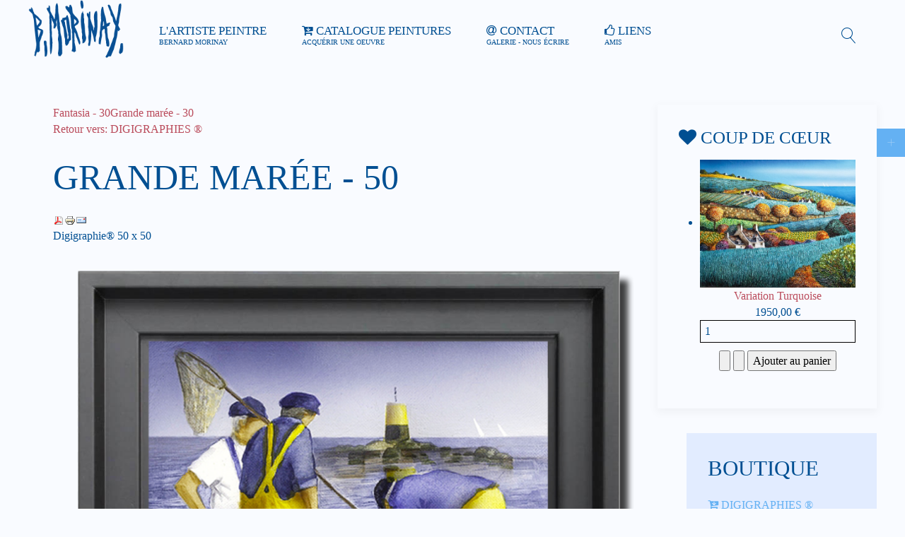

--- FILE ---
content_type: text/html; charset=utf-8
request_url: http://morinay.fr/digigraphies/accostage-2-3-5-9-44-45-57-62-detail.html
body_size: 8940
content:
<!DOCTYPE HTML>
<html lang="fr-fr" dir="ltr"  data-config='{"twitter":0,"plusone":0,"facebook":0,"style":"default"}'>

<head>
<meta charset="utf-8">
<meta http-equiv="X-UA-Compatible" content="IE=edge">
<meta name="viewport" content="width=device-width, initial-scale=1">
<base href="http://morinay.fr/digigraphies/accostage-2-3-5-9-44-45-57-62-detail.html" />
	<meta name="keywords" content="bernard, morinay, artiste, peintre, breton, bretagne, tableau, bretagne, marine, partage, inspiration, ateliers, pont-aven, conquet, finistere, essaouira, maroc, palette, authentique, brumes, bleus, peintures, marines, répondent, lumière, ocres, afrique" />
	<meta name="title" content="Grande marée - 50" />
	<meta name="description" content="Grande marée - 50 DIGIGRAPHIES ® Digigraphie® 50 x 50" />
	<meta name="generator" content="Joomla! - Open Source Content Management" />
	<title>DIGIGRAPHIES ®: Grande marée - 50</title>
	<link href="http://morinay.fr/digigraphies/accostage-2-3-5-9-44-45-57-62-detail.html" rel="canonical" />
	<link href="http://morinay.fr/component/search/?Itemid=107&amp;virtuemart_product_id=71&amp;format=opensearch" rel="search" title="Valider Bernard Morinay, artiste peintre breton, peinture marine, galerie de peinture, brest, le conquet, pont aven finistere" type="application/opensearchdescription+xml" />
	<link href="/templates/yoo_finch/favicon.ico" rel="shortcut icon" type="image/vnd.microsoft.icon" />
	<link href="/media/com_hikashop/css/hikashop.css?v=430" rel="stylesheet" type="text/css" />
	<link href="/media/com_hikashop/css/frontend_default.css?t=1588069094" rel="stylesheet" type="text/css" />
	<link href="/media/com_hikashop/css/font-awesome.css?v=5.2.0" rel="stylesheet" type="text/css" />
	<link href="/components/com_virtuemart/assets/css/vm-ltr-common.css?vmver=5d321aac" rel="stylesheet" type="text/css" />
	<link href="/components/com_virtuemart/assets/css/vm-ltr-site.css?vmver=5d321aac" rel="stylesheet" type="text/css" />
	<link href="/components/com_virtuemart/assets/css/chosen.css?vmver=5d321aac" rel="stylesheet" type="text/css" />
	<link href="/components/com_virtuemart/assets/css/jquery.fancybox-1.3.4.css?vmver=5d321aac" rel="stylesheet" type="text/css" />
	<script type="application/json" class="joomla-script-options new">{"csrf.token":"5c0315ea35e4fc5fb859562486b7e6ee","system.paths":{"root":"","base":""},"system.keepalive":{"interval":840000,"uri":"\/component\/ajax\/?format=json"}}</script>
	<script src="/media/jui/js/jquery.min.js?6c420aeab79dc794338479eb143236a5" type="text/javascript"></script>
	<script src="/media/jui/js/jquery-noconflict.js?6c420aeab79dc794338479eb143236a5" type="text/javascript"></script>
	<script src="/media/com_hikashop/js/hikashop.js?v=430" type="text/javascript"></script>
	<script src="/media/jui/js/jquery-migrate.min.js?6c420aeab79dc794338479eb143236a5" type="text/javascript"></script>
	<script src="/components/com_virtuemart/assets/js/jquery-ui.min.js?vmver=1.9.2" type="text/javascript"></script>
	<script src="/components/com_virtuemart/assets/js/jquery.ui.autocomplete.html.js" type="text/javascript"></script>
	<script src="/components/com_virtuemart/assets/js/jquery.noconflict.js" async="async" type="text/javascript"></script>
	<script src="/components/com_virtuemart/assets/js/vmsite.js?vmver=5d321aac" type="text/javascript"></script>
	<script src="/components/com_virtuemart/assets/js/chosen.jquery.min.js?vmver=5d321aac" type="text/javascript"></script>
	<script src="/components/com_virtuemart/assets/js/vmprices.js?vmver=5d321aac" type="text/javascript"></script>
	<script src="/components/com_virtuemart/assets/js/dynupdate.js?vmver=5d321aac" type="text/javascript"></script>
	<script src="/components/com_virtuemart/assets/js/fancybox/jquery.fancybox-1.3.4.pack.js?vmver=5d321aac" type="text/javascript"></script>
	<script src="/media/jui/js/bootstrap.min.js?6c420aeab79dc794338479eb143236a5" type="text/javascript"></script>
	<script src="/media/system/js/core.js?6c420aeab79dc794338479eb143236a5" type="text/javascript"></script>
	<!--[if lt IE 9]><script src="/media/system/js/polyfill.event.js?6c420aeab79dc794338479eb143236a5" type="text/javascript"></script><![endif]-->
	<script src="/media/system/js/keepalive.js?6c420aeab79dc794338479eb143236a5" type="text/javascript"></script>
	<script src="/media/widgetkit/uikit-993637c1.js" type="text/javascript"></script>
	<script src="/media/widgetkit/wk-scripts-2a938540.js" type="text/javascript"></script>
	<script type="text/javascript">
//<![CDATA[ 
if (typeof Virtuemart === "undefined"){
	var Virtuemart = {};}
var vmSiteurl = 'https://www.morinay.fr/' ;
Virtuemart.vmSiteurl = vmSiteurl;
var vmLang = '&lang=fr-fr';
Virtuemart.vmLang = vmLang; 
var vmLangTag = 'fr-fr';
Virtuemart.vmLangTag = vmLangTag;
var Itemid = '&Itemid=282';
Virtuemart.addtocart_popup = "1" ; 
var usefancy = true; //]]>

	</script>

<link rel="apple-touch-icon-precomposed" href="/templates/yoo_finch/apple_touch_icon.png">
<link rel="stylesheet" href="/templates/yoo_finch/css/bootstrap.css">
<link rel="stylesheet" href="/templates/yoo_finch/css/theme.css">
<link rel="stylesheet" href="/templates/yoo_finch/css/custom.css">
<script src="/templates/yoo_finch/warp/vendor/uikit/js/uikit.js"></script>
<script src="/templates/yoo_finch/warp/vendor/uikit/js/components/autocomplete.js"></script>
<script src="/templates/yoo_finch/warp/vendor/uikit/js/components/search.js"></script>
<script src="/templates/yoo_finch/warp/vendor/uikit/js/components/sticky.js"></script>
<script src="/templates/yoo_finch/warp/vendor/uikit/js/components/tooltip.js"></script>
<script src="/templates/yoo_finch/warp/js/social.js"></script>
<script src="/templates/yoo_finch/js/theme.js"></script>
</head>

<body class="tm-sidebar-b-right tm-sidebars-1 tm-noblog">

        <div class="tm-socialbar uk-hidden-small">
        <div class="">
	<p>&nbsp;</p>
<div data-uk-dropdown="{dropdownClass:'tm-social-icons', mode:'click'}"><a class="uk-button uk-button-primary tm-social-toggle"></a>
<ul class="tm-social-icons uk-list uk-margin-remove">
<li><a href="#" class="uk-icon-button uk-icon-google-plus tm-icon-google-plus"></a></li>
<li><a href="https://www.facebook.com/Bernard-Morinay-artiste-peintre-122506287796341/?ref=ts&amp;fref=ts" target="_blank" class="uk-icon-button uk-icon-facebook tm-icon-facebook"> </a></li>
<li><a href="https://www.youtube.com/watch?v=CW60sWZAk0w" class="uk-icon-button uk-icon-youtube-play tm-icon-youtube-play"></a></li>
<li><a href="#" class="uk-icon-button uk-icon-instagram tm-icon-instagram"></a></li>
<li><a href="#" class="uk-icon-button uk-icon-twitter tm-icon-twitter"></a></li>
<li><a href="https://fr.pinterest.com/pin/302444931204226136/" class="uk-icon-button uk-icon-pinterest tm-icon-pinterest"></a></li>
</ul>
</div>
<p><span style="border-radius: 2px; text-indent: 20px; width: auto; padding: 0px 4px 0px 0px; text-align: center; font: bold 11px/20px 'Helvetica Neue',Helvetica,sans-serif; color: #ffffff; background: #bd081c  no-repeat scroll 3px 50% / 14px 14px; position: absolute; opacity: 1; z-index: 8675309; display: none; cursor: pointer; top: 23px; left: 23px;">Enregistrer</span></p></div>    </div>
    
    
    
    
        <nav class="tm-navbar uk-navbar ">

                        <a class="tm-logo uk-float-left uk-visible-large" href="https://www.morinay.fr">
	<p><img src="/images/logos/signature-l.png" alt="signature l" width="135" height="83" /></p>
<p><a href="//fr.pinterest.com/pin/create/extension/" style="height: 20px; width: 40px; position: absolute; opacity: 0.85; z-index: 8675309; display: none; cursor: pointer; background-color: transparent; background-image: url('[data-uri]');"></a></p>
<p><a href="//fr.pinterest.com/pin/create/extension/" style="height: 20px; width: 40px; position: absolute; opacity: 0.85; z-index: 8675309; display: none; cursor: pointer; background-color: transparent; background-image: url('[data-uri]');"></a></p></a>
            
                        <ul class="uk-navbar-nav uk-visible-large"><li class="uk-parent" data-uk-dropdown="{'preventflip':'y'}" aria-haspopup="true" aria-expanded="false"><a href="#" class="uk-navbar-nav-subtitle">L'artiste peintre<div>Bernard Morinay</div></a>
<div class="uk-dropdown uk-dropdown-navbar uk-dropdown-width-1" style="min-width: 300px; max-width: 300px; width:300px;"><div class="uk-grid uk-dropdown-grid"><div class="uk-width-1-1"><ul class="uk-nav uk-nav-navbar"><li><a href="/bernard/blog-de-bernard-morinay.html">Blog de Bernard Morinay</a></li><li><a href="/bernard/la-presse-en-parle.html">La presse en parle</a></li><li><a href="/bernard/biographie.html">Biographie</a></li><li><a href="/bernard/videos.html"><i class="uk-icon-youtube"></i> Vidéos</a></li><li><a href="/bernard/2.html">A propos de...</a></li></ul></div></div></div></li><li class="uk-parent" data-uk-dropdown="{'preventflip':'y'}" aria-haspopup="true" aria-expanded="false"><a href="#" class="uk-navbar-nav-subtitle"><i class="uk-icon-cart-arrow-down"></i> Catalogue Peintures<div>Acquérir une oeuvre</div></a>
<div class="uk-dropdown uk-dropdown-navbar uk-dropdown-width-1" style="min-width: 300px; max-width: 300px; width:300px;"><div class="uk-grid uk-dropdown-grid"><div class="uk-width-1-1"><ul class="uk-nav uk-nav-navbar"><li><a href="/boutique-en-ligne/tableaux.html">Galerie des Oeuvres</a></li><li class="uk-parent"><a href="#">Oeuvres originales</a>
<ul class="uk-nav-sub"><li><a href="/boutique-en-ligne/oeuvres-originales/toiles-originales.html">Acquérir une Toile Originale</a></li><li><a href="/boutique-en-ligne/oeuvres-originales/toiles-originales-2.html">Acquérir une Digigraphie®</a></li></ul></li><li><a href="/boutique-en-ligne/ouvrir-un-compte.html">Ouvrir un compte</a></li><li><a href="/boutique-en-ligne/connectez-vous.html">Connectez-vous</a></li><li><a href="/boutique-en-ligne/defiscalisation.html">Défiscalisation </a></li></ul></div></div></div></li><li class="uk-parent" data-uk-dropdown="{'preventflip':'y'}" aria-haspopup="true" aria-expanded="false"><a href="#" class="uk-navbar-nav-subtitle"><i class="uk-icon-at"></i> Contact<div>Galerie - Nous écrire</div></a>
<div class="uk-dropdown uk-dropdown-navbar uk-dropdown-width-1"><div class="uk-grid uk-dropdown-grid"><div class="uk-width-1-1"><ul class="uk-nav uk-nav-navbar"><li><a href="/contact/contactez-nous.html">Contactez-nous</a></li><li><a href="/contact/plan-des-galeries.html">La Galerie</a></li><li><a href="/contact/plan-des-galeries-2.html">Visite en 3D</a></li></ul></div></div></div></li><li><a href="/lien.html" class="uk-navbar-nav-subtitle"><i class="uk-icon-thumbs-o-up"></i> Liens<div>Amis</div></a></li></ul>            
                        <a href="#offcanvas" class="uk-navbar-toggle uk-hidden-large" data-uk-offcanvas></a>
            
                        <div class="uk-navbar-flip">
                            <div class="uk-navbar-content uk-visible-large">
<form id="search-40-696e9ad3e5200" class="uk-search" action="/digigraphies.html" method="post" data-uk-search="{'source': '/component/search/?tmpl=raw&amp;type=json&amp;ordering=&amp;searchphrase=all', 'param': 'searchword', 'msgResultsHeader': 'Résultats de la recherche', 'msgMoreResults': 'Plus de résultats', 'msgNoResults': 'Aucun résultat trouvé', flipDropdown: 1}">
	<input class="uk-search-field" type="text" name="searchword" placeholder="recherche ...">
	<input type="hidden" name="task"   value="search">
	<input type="hidden" name="option" value="com_search">
	<input type="hidden" name="Itemid" value="107">
</form>
</div>
                                    </div>
            
                        <div class="uk-navbar-content uk-navbar-center uk-hidden-large"><a class="tm-logo-small" href="https://www.morinay.fr">
	<p><img src="/images/logos/logo-small.png" alt="logo small" class="uk-responsive-height" /></p>
<p><a href="//fr.pinterest.com/pin/create/extension/" style="height: 20px; width: 40px; position: absolute; opacity: 0.85; z-index: 8675309; display: none; cursor: pointer; background-color: transparent; background-image: url('[data-uri]');"></a></p></a></div>
            
        </nav>

    
    
   
    
    
   
        <div id="tm-main" class="uk-block tm-block-main uk-block-default"  >

        <div class="uk-container uk-container-center">

            <div class="tm-middle uk-grid" data-uk-grid-match data-uk-grid-margin>

                                <div class="tm-main uk-width-medium-3-4">

                    
                                        <main id="tm-content" class="tm-content">

                        
                        <div id="system-message-container">
</div>

<div class="product-container productdetails-view productdetails">

			<div class="product-neighbours">
		<a href="/digigraphies/fantasia-30-detail.html" rel="prev" class="previous-page" data-dynamic-update="1">Fantasia - 30</a><a href="/digigraphies/modele-30-54-60-detail.html" rel="next" class="next-page" data-dynamic-update="1">Grande marée - 30</a>		<div class="clear"></div>
		</div>
	
		<div class="back-to-category">
		<a href="/digigraphies.html" class="product-details" title="DIGIGRAPHIES ®">Retour vers: DIGIGRAPHIES ®</a>
	</div>

		<h1>Grande marée - 50</h1>
	
	
	
			<div class="icons">
		<a  title="PDF" href="/digigraphies/accostage-2-3-5-9-44-45-57-62-detail.pdf?tmpl=component"><img src="/media/system/images/pdf_button.png" alt="PDF" /></a><a class="printModal" title="Imprimer" href="/digigraphies/accostage-2-3-5-9-44-45-57-62-detail.html?tmpl=component&print=1"><img src="/media/system/images/printButton.png" alt="Imprimer" /></a><a class="recommened-to-friend" title="E-mail" href="/digigraphies/accostage-2-3-5-9-44-45-57-62-detail/recommend.html?tmpl=component"><img src="/media/system/images/emailButton.png" alt="E-mail" /></a>		<div class="clear"></div>
		</div>
	
			<div class="product-short-description">
		Digigraphie® 50 x 50		</div>
	
	<div class="vm-product-container">
	<div class="vm-product-media-container">
	<div class="main-image">
		<a  rel='vm-additional-images' href="https://www.morinay.fr/images/stories/virtuemart/product/bernard-morinay-digigraphie-grande-maree7.png"><img  src="/images/stories/virtuemart/product/bernard-morinay-digigraphie-grande-maree7.png"  /></a>		<div class="clear"></div>
	</div>
		</div>

	<div class="vm-product-details-container">
		<div class="spacer-buy-area">

		
							<div class="productDisplayPayment productDisplayPayment-0">
						<div style="margin: 8px;">
    <div class="pp-logo"><a href="https://www.paypal.com/fr/webapps/mpp/paypal-popup" title="PayPal Checkout Available" onclick="javascript:window.open('https://www.paypal.com/fr/webapps/mpp/paypal-popup','WIPaypal','toolbar=no, location=no, directories=no, status=no, menubar=no, scrollbars=yes, resizable=yes, width=1060, height=700'); return false;"><img src="https://www.paypalobjects.com/webstatic/mktg/logo-center/logo_paypal_paiements_securises_fr.jpg" border="0" alt="PayPal Acceptance Mark"></a></div></div>					</div>
					<div class="product-price" id="productPrice71" data-vm="product-prices">
	<div class="PricebasePrice vm-display vm-price-value"><span class="PricebasePrice">260,00 €</span></div><span class="price-crossed" ></span><div class="PricesalesPrice vm-display vm-price-value"><span class="PricesalesPrice">260,00 €</span></div><div class="PricediscountAmount vm-nodisplay"><span class="vm-price-desc">Remise</span><span class="PricediscountAmount"></span></div><div class="PriceunitPrice vm-nodisplay"><span class="PriceunitPrice"></span></div></div> <div class="clear"></div>	<div class="addtocart-area">
		<form method="post" class="product js-recalculate" action="/digigraphies.html" autocomplete="off" >
			<div class="vm-customfields-wrap">
							</div>			
				  <div class="addtocart-bar">
	            <!-- <label for="quantity71" class="quantity_box">Quantité: </label> -->
            <span class="quantity-box">
				<input type="text" class="quantity-input js-recalculate" name="quantity[]"
                       data-errStr="Ce produit s'achète comme un multiple de %s articles !"
                       value="1" data-init="1" data-step="1"  />
			</span>
							<span class="quantity-controls js-recalculate">
					<input type="button" class="quantity-controls quantity-plus"/>
					<input type="button" class="quantity-controls quantity-minus"/>
				</span>
			<span class="addtocart-button">
				<input type="submit" name="addtocart" class="addtocart-button" value="Ajouter au panier" title="Ajouter au panier" />                </span>             <input type="hidden" name="virtuemart_product_id[]" value="71"/>
            <noscript><input type="hidden" name="task" value="add"/></noscript> 
    </div>			<input type="hidden" name="option" value="com_virtuemart"/>
			<input type="hidden" name="view" value="cart"/>
			<input type="hidden" name="virtuemart_product_id[]" value="71"/>
			<input type="hidden" name="pname" value="Grande marée - 50"/>
			<input type="hidden" name="pid" value="71"/>
			<input type="hidden" name="Itemid" value="282"/>		</form>

	</div>

			<div class="ask-a-question">
				<a class="ask-a-question" href="/digigraphies/accostage-2-3-5-9-44-45-57-62-detail/askquestion.html?tmpl=component" rel="nofollow" >Poser une question sur ce produit</a>
			</div>
		
		
		</div>
	</div>
	<div class="clear"></div>


	</div>

			<div class="product-description" >
			<span class="title">Description du produit</span>
	<p class="desccommettech" style="margin-top: 5px;"><strong>Digigraphie&reg;</strong> imprim&eacute;e sur toile Canvas et mont&eacute;e sur ch&acirc;ssis.<br /> Son prix de vente comprend l'encadrement de type caisse am&eacute;ricaine, de couleur noire.<br /> Tirage limit&eacute; &agrave; 30 exemplaires, titr&eacute; et certifi&eacute; au dos.</p>
<p><a href="/digigraphie.html"><strong>En savoir plus</strong></a></p>		</div>
	
	
<script   id="updateChosen-js" type="text/javascript" >//<![CDATA[ 
if (typeof Virtuemart === "undefined")
	var Virtuemart = {};
	Virtuemart.updateChosenDropdownLayout = function() {
		var vm2string = {editImage: 'edit image',select_all_text: 'Tous sélectionner',select_some_options_text: 'Disponible pour tout'};
		jQuery("select.vm-chzn-select").chosen({enable_select_all: true,select_all_text : vm2string.select_all_text,select_some_options_text:vm2string.select_some_options_text,disable_search_threshold: 5});
		//console.log("updateChosenDropdownLayout");
	}
	jQuery(document).ready( function() {
		Virtuemart.updateChosenDropdownLayout($);
	}); //]]>
</script><script   id="updDynamicListeners-js" type="text/javascript" >//<![CDATA[ 
jQuery(document).ready(function() { // GALT: Start listening for dynamic content update.
	// If template is aware of dynamic update and provided a variable let's
	// set-up the event listeners.
	//if (Virtuemart.container)
		Virtuemart.updateDynamicUpdateListeners();

}); //]]>
</script><script   id="ready.vmprices-js" type="text/javascript" >//<![CDATA[ 
jQuery(document).ready(function($) {

		Virtuemart.product($("form.product"));
}); //]]>
</script><script   id="popups-js" type="text/javascript" >//<![CDATA[ 
jQuery(document).ready(function($) {
		
		$('a.ask-a-question, a.printModal, a.recommened-to-friend, a.manuModal').click(function(event){
		  event.preventDefault();
		  $.fancybox({
			href: $(this).attr('href'),
			type: 'iframe',
			height: 550
			});
		  });
		
	}); //]]>
</script><script   id="imagepopup-js" type="text/javascript" >//<![CDATA[ 
jQuery(document).ready(function() {
	Virtuemart.updateImageEventListeners()
});
Virtuemart.updateImageEventListeners = function() {
	jQuery("a[rel=vm-additional-images]").fancybox({
		"titlePosition" 	: "inside",
		"transitionIn"	:	"elastic",
		"transitionOut"	:	"elastic"
	});
	jQuery(".additional-images a.product-image.image-0").removeAttr("rel");
	jQuery(".additional-images img.product-image").click(function() {
		jQuery(".additional-images a.product-image").attr("rel","vm-additional-images" );
		jQuery(this).parent().children("a.product-image").removeAttr("rel");
		var src = jQuery(this).parent().children("a.product-image").attr("href");
		jQuery(".main-image img").attr("src",src);
		jQuery(".main-image img").attr("alt",this.alt );
		jQuery(".main-image a").attr("href",src );
		jQuery(".main-image a").attr("title",this.alt );
		jQuery(".main-image .vm-img-desc").html(this.alt);
		}); 
	} //]]>
</script><script   id="ajaxContent-js" type="text/javascript" >//<![CDATA[ 
Virtuemart.container = jQuery('.productdetails-view');
Virtuemart.containerSelector = '.productdetails-view';
//Virtuemart.recalculate = true;	//Activate this line to recalculate your product after ajax //]]>
</script><script   id="vmPreloader-js" type="text/javascript" >//<![CDATA[ 
jQuery(document).ready(function($) {
	Virtuemart.stopVmLoading();
	var msg = '';
	$('a[data-dynamic-update="1"]').off('click', Virtuemart.startVmLoading).on('click', {msg:msg}, Virtuemart.startVmLoading);
	$('[data-dynamic-update="1"]').off('change', Virtuemart.startVmLoading).on('change', {msg:msg}, Virtuemart.startVmLoading);
}); //]]>
</script>
<script type="application/ld+json">
{
  "@context": "http://schema.org/",
  "@type": "Product",
  "name": "Grande marée - 50",
  "description":"Grande marée - 50 DIGIGRAPHIES ® Digigraphie® 50 x 50",
  "productID":"Digigraphie® 50 x 50",
  "sku": "Digigraphie® 50 x 50",
  "image": [
    "https://www.morinay.fr/images/stories/virtuemart/product/bernard-morinay-digigraphie-grande-maree7.png"  ],
  "offers": {
    "@type": "Offer",
    "priceCurrency": "EUR",
    "availability": "InStock",
    "price": "260",
    "url": "http://morinay.fr/digigraphies/accostage-2-3-5-9-44-45-57-62-detail.html",
    "itemCondition": "NewCondition"
  }
}
</script></div>
                    </main>
                    
                    
                </div>
                
                                                                                <aside class="tm-sidebar-b uk-width-medium-1-4"><div class="uk-panel uk-panel-box tm-panel-align-right"><h3 class="uk-h3 uk-margin-top-remove"><i class="uk-icon-heart"></i> Coup de cœur</h3><div class="vmgroup">

	
		<ul class="vmproduct productdetails">
						<li class="product-container  width100 center ">
				<a href="/digigraphies/toiles-originales/variation-turquoise-detail.html" title="Variation Turquoise"><img  class="featuredProductImage"  src="/images/stories/virtuemart/product/resized/Variation Turquoise_500x500.jpg"  alt="Variation Turquoise"  /></a><div class="clear"></div>				<a href="/digigraphies/toiles-originales/variation-turquoise-detail.html">Variation Turquoise</a>        <div class="clear"></div><div class="productdetails"><div class="product-price"><div class="PricesalesPrice vm-display vm-price-value"><span class="PricesalesPrice">1950,00 €</span></div></div>	<div class="addtocart-area">
		<form method="post" class="product js-recalculate" action="/digigraphies.html" autocomplete="off" >
			<div class="vm-customfields-wrap">
							</div>			
				  <div class="addtocart-bar">
	            <!-- <label for="quantity299" class="quantity_box">Quantité: </label> -->
            <span class="quantity-box">
				<input type="text" class="quantity-input js-recalculate" name="quantity[]"
                       data-errStr="Ce produit s'achète comme un multiple de %s articles !"
                       value="1" data-init="1" data-step="1"  max="1"  />
			</span>
							<span class="quantity-controls js-recalculate">
					<input type="button" class="quantity-controls quantity-plus"/>
					<input type="button" class="quantity-controls quantity-minus"/>
				</span>
			<span class="addtocart-button">
				<input type="submit" name="addtocart" class="addtocart-button" value="Ajouter au panier" title="Ajouter au panier" />                </span>             <input type="hidden" name="virtuemart_product_id[]" value="299"/>
            <noscript><input type="hidden" name="task" value="add"/></noscript> 
    </div>			<input type="hidden" name="option" value="com_virtuemart"/>
			<input type="hidden" name="view" value="cart"/>
			<input type="hidden" name="virtuemart_product_id[]" value="299"/>
			<input type="hidden" name="pname" value="Variation Turquoise"/>
			<input type="hidden" name="pid" value="299"/>
			<input type="hidden" name="Itemid" value="282"/>		</form>

	</div>

</div>			</li>
					</ul>
		<div class="clear"></div>

		</div></div>
<div class="uk-panel uk-panel-box uk-panel-box-primary tm-panel-align-right"><h3 class="uk-h2 uk-margin-top-remove">BOUTIQUE</h3><ul class="uk-nav uk-nav-parent-icon uk-nav-side" data-uk-nav="{}"><li class="uk-active"><a href="/digigraphies.html"><i class="uk-icon-cart-arrow-down"></i> DIGIGRAPHIES ®<div>Acquérir une digigraphie</div></a></li><li><a href="/toile.html"><i class="uk-icon-cart-arrow-down"></i> PEINTURES ORIGINALES<div>Acquérir une toile</div></a></li></ul></div></aside>
                                
            </div>

        </div>

    </div>
    
    
    
    
    
        <div id="tm-footer" class="uk-block tm-block-footer uk-block-secondary tm-block-padding-large tm-block-texture" >
        <div class="uk-container uk-container-center">

            <footer class="tm-footer">

                <div class="uk-panel">
<form class="uk-form" action="/digigraphies.html" method="post">

		<div class="uk-form-row">
		Connectez-vous	</div>
	
	<div class="uk-form-row">
		<input class="uk-width-1-1" type="text" name="username" size="18" placeholder="Identifiant">
	</div>

	<div class="uk-form-row">
		<input class="uk-width-1-1" type="password" name="password" size="18" placeholder="Mot de passe">
	</div>

	
		<div class="uk-form-row">
				<label for="modlgn-remember-1956527229">Se souvenir de moi</label>
		<input id="modlgn-remember-1956527229" type="checkbox" name="remember" value="yes" checked>
	</div>
		
	<div class="uk-form-row">
		<button class="uk-button uk-button-primary" value="Connexion" name="Submit" type="submit">Connexion</button>
	</div>

	<ul class="uk-list uk-margin-bottom-remove">
		<li><a href="/component/users/?view=reset&amp;Itemid=101">Mot de passe oublié ?</a></li>
		<li><a href="/component/users/?view=remind&amp;Itemid=101">Identifiant oublié ?</a></li>
						<li><a href="/component/users/?view=registration&amp;Itemid=101">Créer un compte</a></li>
			</ul>
	
		
	<input type="hidden" name="option" value="com_users">
	<input type="hidden" name="task" value="user.login">
	<input type="hidden" name="return" value="aHR0cDovL21vcmluYXkuZnIvZGlnaWdyYXBoaWVzL2FjY29zdGFnZS0yLTMtNS05LTQ0LTQ1LTU3LTYyLWRldGFpbC5odG1s">
	<input type="hidden" name="5c0315ea35e4fc5fb859562486b7e6ee" value="1" /></form>
</div>
<div class="uk-panel"><ul class="uk-subnav uk-subnav-line uk-flex-center"><li><a href="/">Accueil</a></li><li><a href="/">Accueil</a></li><li><a href="/bernard/blog-de-bernard-morinay.html">Le Blog de Bernard Morinay artiste peintre Breton</a></li><li><a href="/hikashop-menu-for-categories-listing.html">Categories listing</a></li><li><a href="/hikashop-menu-for-products-listing.html">Products listing</a></li></ul></div>
<div class="uk-panel">
	<p><a href="/index.php"><img src="/images/logos/signature-b.png" alt="signature b" class="uk-margin-large" /></a></p>
<p><a href="//fr.pinterest.com/pin/create/extension/" style="height: 20px; width: 40px; position: absolute; opacity: 0.85; z-index: 8675309; display: none; cursor: pointer; background-color: transparent; background-image: url('[data-uri]');"></a></p>
<p><a href="//fr.pinterest.com/pin/create/extension/" style="height: 20px; width: 40px; position: absolute; opacity: 0.85; z-index: 8675309; display: none; cursor: pointer; background-color: transparent; background-image: url('[data-uri]');"></a></p></div>
<div class="uk-panel">
	<div>
<p class="contenu_avertissement" style="text-align: center;">Copyright &copy; 2016 <a href="/www.morinay.com" target="_blank">Bernard Morinay</a> | Artiste peintre breton | Galerie peinture - Le Conquet - Pont aven - Finist&egrave;re<span style="font-size: 8pt;"><strong><br /></strong></span></p>
</div></div>
<div class="uk-panel">
	<div>
<p class="contenu_avertissement" style="text-align: center;"><span style="font-size: 8pt;"><strong><span style="font-size: 8pt;"><strong>© Toutes les images sur ce site sont la propriété de Bernard MORINAY<br />et sont protégées par les lois internationales sur le Copyright.<br />Aucune image ne peut être utilisée sans l'accord express de l'artiste</strong></span></strong></span></p>
</div></div>
                                <a class="tm-totop-scroller" data-uk-smooth-scroll href="#"></a>
                
            </footer>

        </div>
    </div>
    
    
        <div id="offcanvas" class="uk-offcanvas">
        <div class="uk-offcanvas-bar"><div class="uk-panel">
<form id="search-123-696e9ad403f95" class="uk-search" action="/digigraphies.html" method="post" >
	<input class="uk-search-field" type="text" name="searchword" placeholder="recherche ...">
	<input type="hidden" name="task"   value="search">
	<input type="hidden" name="option" value="com_search">
	<input type="hidden" name="Itemid" value="107">
</form>
</div>
<ul class="uk-nav uk-nav-offcanvas"><li class="uk-parent"><a href="#">L'artiste peintre<div>Bernard Morinay</div></a>
<ul class="uk-nav-sub"><li><a href="/bernard/blog-de-bernard-morinay.html">Blog de Bernard Morinay</a></li><li><a href="/bernard/la-presse-en-parle.html">La presse en parle</a></li><li><a href="/bernard/biographie.html">Biographie</a></li><li><a href="/bernard/videos.html"><i class="uk-icon-youtube"></i> Vidéos</a></li><li><a href="/bernard/2.html">A propos de...</a></li></ul></li><li class="uk-parent"><a href="#"><i class="uk-icon-cart-arrow-down"></i> Catalogue Peintures<div>Acquérir une oeuvre</div></a>
<ul class="uk-nav-sub"><li><a href="/boutique-en-ligne/tableaux.html">Galerie des Oeuvres</a></li><li class="uk-parent"><a href="#">Oeuvres originales</a>
<ul><li><a href="/boutique-en-ligne/oeuvres-originales/toiles-originales.html">Acquérir une Toile Originale</a></li><li><a href="/boutique-en-ligne/oeuvres-originales/toiles-originales-2.html">Acquérir une Digigraphie®</a></li></ul></li><li><a href="/boutique-en-ligne/ouvrir-un-compte.html">Ouvrir un compte</a></li><li><a href="/boutique-en-ligne/connectez-vous.html">Connectez-vous</a></li><li><a href="/boutique-en-ligne/defiscalisation.html">Défiscalisation </a></li></ul></li><li class="uk-parent"><a href="#"><i class="uk-icon-at"></i> Contact<div>Galerie - Nous écrire</div></a>
<ul class="uk-nav-sub"><li><a href="/contact/contactez-nous.html">Contactez-nous</a></li><li><a href="/contact/plan-des-galeries.html">La Galerie</a></li><li><a href="/contact/plan-des-galeries-2.html">Visite en 3D</a></li></ul></li><li><a href="/lien.html"><i class="uk-icon-thumbs-o-up"></i> Liens<div>Amis</div></a></li></ul></div>
    </div>
    
</body>
</html>
